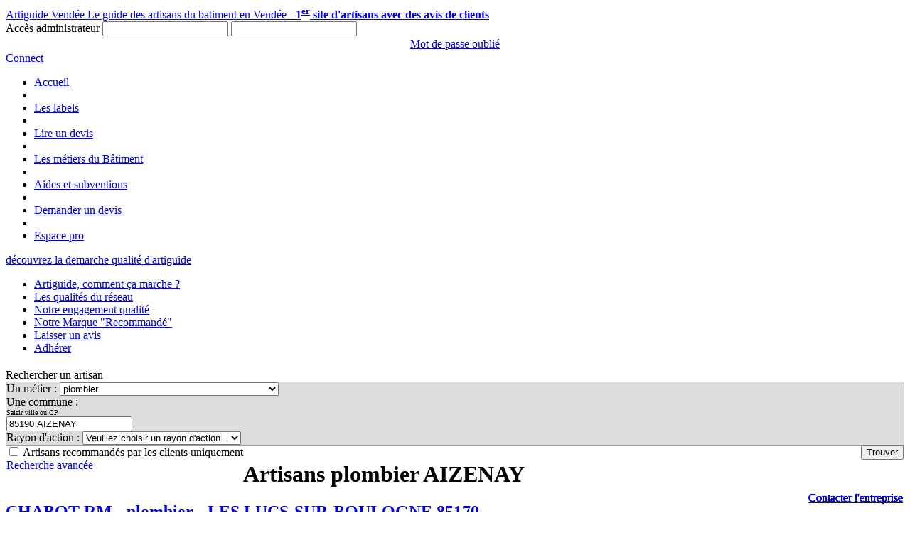

--- FILE ---
content_type: text/html; charset=utf-8
request_url: https://www.artiguidevendee.fr/plombier/85190-aizenay
body_size: 44348
content:
<!DOCTYPE html>
<html xmlns="http://www.w3.org/1999/xhtml">
<head><link href="../App_Themes/Artiguide85/artisan.css" type="text/css" rel="stylesheet" />
<link href="../App_Themes/Artiguide85/contact.css" type="text/css" rel="stylesheet" />
<link href="../App_Themes/Artiguide85/css-stars.css" type="text/css" rel="stylesheet" />
<link href="../App_Themes/Artiguide85/evaluation.css" type="text/css" rel="stylesheet" />
<link href="../App_Themes/Artiguide85/galleriffic-2.css" type="text/css" rel="stylesheet" />
<link href="../App_Themes/Artiguide85/gallery.css" type="text/css" rel="stylesheet" />
<link href="../App_Themes/Artiguide85/horizontal-gallery.css" type="text/css" rel="stylesheet" />
<link href="../App_Themes/Artiguide85/jquery.xadia.rating.css" type="text/css" rel="stylesheet" />
<link href="../App_Themes/Artiguide85/rating.css" type="text/css" rel="stylesheet" />
<link href="../App_Themes/Artiguide85/style.css" type="text/css" rel="stylesheet" />
<link href="../App_Themes/Artiguide85/tag.css" type="text/css" rel="stylesheet" />
<script type="text/javascript" src="https://www.artiguidevendee.fr/Plugins/Google/analytics.js">
</script>
    <script type='text/javascript'>
        /* <![CDATA[ */        var cnArgs = { "ajaxurl": "https:\/\/artiguidevendee.fr\/admin-ajax.aspx", "hideEffect": "fade", "cookieName": "cookie_notice_accepted", "cookieValue": "TRUE", "cookieTime": "31337313373", "cookiePath": "\/", "cookieDomain": "" };        /* ]]>
 */    </script>
<link href="/Plugins/jQueryUI/themes/artiguide/jquery-ui-1.10.4.custom.css" rel="stylesheet" type="text/css" />
<link href="https://plus.google.com/103694433500606872300" rel="publisher" />
<link href="/Plugins/cookie-notice/front.css" rel="stylesheet" id="cookie-notice-front-css" type="text/css" media="all" />
<meta name="language" content="fr-FR" />
<meta name="copyright" content="Artiguide - Say Com" />
<meta name="google-site-verification" content="0e6KxCqOtgP4tCrK9AGnyBPrkVU8bKIM5lzBvVG9VTY" />
<meta http-equiv="Content-Type" content="text/html; charset=utf-8" />
<title>Artisans PLOMBIER, AIZENAY, Artiguide</title>
</head>
<body>
<!-- Google Tag Manager -->
<noscript><iframe src="//www.googletagmanager.com/ns.html?id=GTM-WK6BFZ"
height="0" width="0" style="display:none;visibility:hidden"></iframe></noscript>
<script>(function(w,d,s,l,i){w[l]=w[l]||[];w[l].push({'gtm.start':
new Date().getTime(),event:'gtm.js'});var f=d.getElementsByTagName(s)[0],
j=d.createElement(s),dl=l!='dataLayer'?'&l='+l:'';j.async=true;j.src=
'//www.googletagmanager.com/gtm.js?id='+i+dl;f.parentNode.insertBefore(j,f);
})(window, document, 'script', 'dataLayer', 'GTM-WK6BFZ');</script>
<!-- End Google Tag Manager -->
    <form method="post" action="./85190-aizenay?metier=3&amp;commune=259" id="form1" class="formMaster responsiveWidth">
<div class="aspNetHidden">
<input type="hidden" name="hfAutocompleteSearchCommune" id="hfAutocompleteSearchCommune" value="/Services/Services.asmx/SearchCommune" />
<input type="hidden" name="hfServicePath" id="hfServicePath" value="/Pages/detailArtisan.asmx/" />
<input type="hidden" name="hfDataGM" id="hfDataGM" value="[{&quot;lat&quot;:&quot;46,82365&quot;,&quot;lng&quot;:&quot;-1,528794&quot;,&quot;vignette&quot;:&quot;\n\u003cdiv style=\&quot;font-size:12px; font-weight:bold; color:#000; padding: 10px; height:90px;\&quot;\u003e    \n    \u003cdiv\u003eSARL CHABOT RM\u003c/div\u003e\n    \u003cdiv\u003eParc d’activit&#233;s de Bourgneuf, 6 Impasse des Tailleurs de Pierre\u003c/div\u003e\n    \u003cdiv\u003e85170 LES LUCS-SUR-BOULOGNE\u003c/div\u003e\n    \u003cdiv\u003e\u003ca href=\&quot;https://www.artiguidevendee.fr/artisans/Vendee/CHABOT-RM/plombier/les-lucs-sur-boulogne/492\&quot; class=\&quot;show\&quot;\u003eFiche de l\u0027artisan\u003c/a\u003e\u003c/div\u003e    \n\u003c/div\u003e\n\n                                            &quot;,&quot;minivignette&quot;:&quot;CHABOT RM&quot;},{&quot;lat&quot;:&quot;46,82425&quot;,&quot;lng&quot;:&quot;-1,366477&quot;,&quot;vignette&quot;:&quot;\n\u003cdiv style=\&quot;font-size:12px; font-weight:bold; color:#000; padding: 10px; height:90px;\&quot;\u003e    \n    \u003cdiv\u003eSARL ROBIN ENERGIES\u003c/div\u003e\n    \u003cdiv\u003eZA La Bernette\u003c/div\u003e\n    \u003cdiv\u003e85170 SAINT-DENIS-LA-CHEVASSE\u003c/div\u003e\n    \u003cdiv\u003e\u003ca href=\&quot;https://www.artiguidevendee.fr/artisans/Vendee/ROBIN-ENERGIES/plombier/saint-denis-la-chevasse/512\&quot; class=\&quot;show\&quot;\u003eFiche de l\u0027artisan\u003c/a\u003e\u003c/div\u003e    \n\u003c/div\u003e\n\n                                            &quot;,&quot;minivignette&quot;:&quot;ROBIN ENERGIES&quot;},{&quot;lat&quot;:&quot;46,83875&quot;,&quot;lng&quot;:&quot;-1,490091&quot;,&quot;vignette&quot;:&quot;\n\u003cdiv style=\&quot;font-size:12px; font-weight:bold; color:#000; padding: 10px; height:90px;\&quot;\u003e    \n    \u003cdiv\u003eSARL ROBIN ENERGIES\u003c/div\u003e\n    \u003cdiv\u003eRond-point de Vend&#233;e\u003c/div\u003e\n    \u003cdiv\u003e85170 LES LUCS-SUR-BOULOGNE\u003c/div\u003e\n    \u003cdiv\u003e\u003ca href=\&quot;https://www.artiguidevendee.fr/artisans/Vendee/ROBIN-ENERGIES/plombier/les-lucs-sur-boulogne/579\&quot; class=\&quot;show\&quot;\u003eFiche de l\u0027artisan\u003c/a\u003e\u003c/div\u003e    \n\u003c/div\u003e\n\n                                            &quot;,&quot;minivignette&quot;:&quot;ROBIN ENERGIES&quot;},{&quot;lat&quot;:&quot;46,6447&quot;,&quot;lng&quot;:&quot;-1,416085&quot;,&quot;vignette&quot;:&quot;\n\u003cdiv style=\&quot;font-size:12px; font-weight:bold; color:#000; padding: 10px; height:90px;\&quot;\u003e    \n    \u003cdiv\u003eEntreprise Individuelle CHACUN Jean-Paul\u003c/div\u003e\n    \u003cdiv\u003eRUE GUILLAUME BUNSEN ZA BELLE PLACE\u003c/div\u003e\n    \u003cdiv\u003e85000 LA ROCHE-SUR-YON\u003c/div\u003e\n    \u003cdiv\u003e\u003ca href=\&quot;https://www.artiguidevendee.fr/artisans/Vendee/CHACUN-Jean-Paul/plombier/la-roche-sur-yon/302\&quot; class=\&quot;show\&quot;\u003eFiche de l\u0027artisan\u003c/a\u003e\u003c/div\u003e    \n\u003c/div\u003e\n\n                                            &quot;,&quot;minivignette&quot;:&quot;CHACUN Jean-Paul&quot;},{&quot;lat&quot;:&quot;46,46699&quot;,&quot;lng&quot;:&quot;1,289732&quot;,&quot;vignette&quot;:&quot;\n\u003cdiv style=\&quot;font-size:12px; font-weight:bold; color:#000; padding: 10px; height:90px;\&quot;\u003e    \n    \u003cdiv\u003eEntreprise Individuelle ARTISAN F DANIEL\u003c/div\u003e\n    \u003cdiv\u003e17 Bel Air, Route du Petit Port la Claye\u003c/div\u003e\n    \u003cdiv\u003e85320 LA BRETONNIERE-LA-CLAYE\u003c/div\u003e\n    \u003cdiv\u003e\u003ca href=\&quot;https://www.artiguidevendee.fr/artisans/Vendee/ARTISAN-F-DANIEL/electricien/la-bretonniere-la-claye/10597\&quot; class=\&quot;show\&quot;\u003eFiche de l\u0027artisan\u003c/a\u003e\u003c/div\u003e    \n\u003c/div\u003e\n\n                                            &quot;,&quot;minivignette&quot;:&quot;ARTISAN F DANIEL&quot;},{&quot;lat&quot;:&quot;46,96043&quot;,&quot;lng&quot;:&quot;-1,254564&quot;,&quot;vignette&quot;:&quot;\n\u003cdiv style=\&quot;font-size:12px; font-weight:bold; color:#000; padding: 10px; height:90px;\&quot;\u003e    \n    \u003cdiv\u003eSARL EGLL\u003c/div\u003e\n    \u003cdiv\u003eRUE DE L INDUSTRIE, ZA LA CROIX BOIZIAU\u003c/div\u003e\n    \u003cdiv\u003e85600 LA GUYONNIERE\u003c/div\u003e\n    \u003cdiv\u003e\u003ca href=\&quot;https://www.artiguidevendee.fr/artisans/Vendee/EGLL/electricien/la-guyonniere/516\&quot; class=\&quot;show\&quot;\u003eFiche de l\u0027artisan\u003c/a\u003e\u003c/div\u003e    \n\u003c/div\u003e\n\n                                            &quot;,&quot;minivignette&quot;:&quot;EGLL&quot;}]" />
<input type="hidden" name="hfURLSite" id="hfURLSite" value="https://www.artiguidevendee.fr" />
<input type="hidden" name="__VIEWSTATEID" id="__VIEWSTATEID" value="779fb1ff9f914c9a9d20914e4e79379e" />
<input type="hidden" name="__Powered" id="__Powered" value="ARTIGUIDE" />
<input type="hidden" name="__Copyright" id="__Copyright" value="ARTIGUIDE" />
<input type="hidden" name="__Session" id="__Session" value="ol2xy3jifrj4dhnianpjydvk" />
<input type="hidden" name="__VIEWSTATE" id="__VIEWSTATE" value="" />
</div>


<script src="/Plugins/jQuery/jquery-1.12.4.min.js" type="text/javascript"></script>
<script src="/Plugins/jQueryUI/jquery-ui-1.10.4.custom.min.js" type="text/javascript"></script>
<script src="/Plugins/json2.js" type="text/javascript"></script>
<script src="/Plugins/cookie-notice/front.js" type="text/javascript"></script>
<script src="/Plugins/jQuery/Custom/jquery.xadia.gallery.js" type="text/javascript"></script>
<script src="/Plugins/jQuery/Custom/jquery.xadia.hgallery.js" type="text/javascript"></script>
<script src="/Plugins/jQuery/Custom/jquery.xadia.actu.js" type="text/javascript"></script>
<script src="/Plugins/jQuery/Custom/jquery.xadia.annonceur.js" type="text/javascript"></script>
<script src="https://maps.googleapis.com/maps/api/js?v=3.exp&amp;signed_in=true" type="text/javascript"></script>
<script src="/Plugins/Google/markerwithlabel.js" type="text/javascript"></script>
<script src="/Pages/resultat.js" type="text/javascript"></script>
<script src="/SiteMaster.js" type="text/javascript"></script>
<script src="/App_Controls/wucBoxLogin.js" type="text/javascript"></script>
        <div id="divHeader">
            <a href="https://www.artiguidevendee.fr" id="aHeader">
                
                                   <span class="titre1">Artiguide Vend&#233;e</span>
                                   <span class="titre2">Le guide des artisans du batiment en Vend&#233;e - <strong>1<sup>er</sup> site d'artisans avec des avis de clients</strong></span>
                               
            </a>
            
<div id="boxLogin">
    <span class="title">Accès administrateur</span>
    <input type="text" id="tbLogin" />
    <input type="password" id="tbMdp" />
    <div style="text-align: center; margin: 2px 0px;">
        <a href="https://extranet.artiguidevendee.fr/ForgotPassword.aspx" id="btnForget" rel="nofollow">Mot de passe oublié</a>
    </div>
    <a href="#" id="btnLogin" title="Connexion" rel="nofollow"><span>Connect</span></a>
</div>
        </div>
        <div class="dotLine"></div>
        <ul id="menu">
            
            <li class=""><a href="https://www.artiguidevendee.fr/" title='Accueil' class="btnMnu1">Accueil</a></li>
            <li class="sep"></li>
                               
            <li class=""><a href="https://www.artiguidevendee.fr/Article/les-labels" title='Les labels' class="btnMnu1">Les labels</a></li>
            <li class="sep"></li>
                               
            <li class=""><a href="https://www.artiguidevendee.fr/Article/lire-un-devis" title='Lire un devis' class="btnMnu1">Lire un devis</a></li>
            <li class="sep"></li>
                               
            <li class=""><a href="https://www.artiguidevendee.fr/Article/les-metiers-du-batiment" title='Les métiers du Bâtiment' class="btnMnu1">Les métiers du Bâtiment</a></li>
            <li class="sep"></li>
                               
            <li class=""><a href="https://www.artiguidevendee.fr/Article/aides-et-subventions" title='Aides et subventions' class="btnMnu1">Aides et subventions</a></li>
            <li class="sep"></li>
                               
            <li class=""><a href="https://www.artiguidevendee.fr/Pages/devis-travaux" title='Demander un devis' class="btnMnu1">Demander un devis</a></li>
            <li class="sep"></li>
                               <li><a href="#" title='Espace pro' class="btnMnu1" id="btnExtranet">Espace pro</a></li>
        </ul>
        <div id="banniere">
            <div id="Demarche">
                <a id="HL_Demarche" href="../Article/la-marque-recommande">d&eacute;couvrez la demarche qualit&eacute; d'artiguide</a>
            </div>
        </div>
        

        <div id="divContent">
            <div id="divMenuLeft">
                <ul id="menu-principale">
                    
                                   <li class="btnBig comment-ca-marche"><a href="https://www.artiguidevendee.fr/Article/comment-ca-marche" title='Artiguide, comment ça marche ?'>Artiguide, comment ça marche ?</a></li>
                               
                                   <li class="btnBig les-qualites-du-reseau"><a href="https://www.artiguidevendee.fr/Article/les-qualites-du-reseau" title='Les qualités du réseau'>Les qualités du réseau</a></li>
                               
                                   <li class="btnBig engagement-qualite"><a href="https://www.artiguidevendee.fr/Article/engagement-qualite" title='Notre engagement qualit&eacute;'>Notre engagement qualit&eacute;</a></li>
                               
                                   <li class="btnBig la-marque-recommande"><a href="https://www.artiguidevendee.fr/Article/la-marque-recommande" title='Notre Marque "Recommandé"'>Notre Marque "Recommandé"</a></li>
                               
                                   <li class="btnBig laisser-un-avis"><a href="https://www.artiguidevendee.fr/Article/laisser-un-avis" title='Laisser un avis'>Laisser un avis</a></li>
                               
                                   <li class="btnBig adherer-a-artiguide-vendee"><a href="https://www.artiguidevendee.fr/Article/adherer-a-artiguide-vendee" title='Adhérer'>Adhérer</a></li>
                               
                </ul>
            </div>
            <div id="divContentMiddle" class="responsiveContentWidth">
                
                
    <span class="titre1 font-upper" style="display: block; margin-top: 20px;">
        Rechercher un artisan</span>
    <div class="search-france">
        
        

        <div id="cphContent_Panel1">
	
            <div style="border: solid 1px #9A9A9A; background-color: #DCDDDE;" class="responsiveSearchBoxWidth">
                <div id="recherche" class="recherche">
                    <label>Un métier : </label>
                    <select name="ctl00$cphContent$ddlMetiers" id="cphContent_ddlMetiers">
		<option value="choisir-un-artisan" data-id="-1" rel="nofollow">Choisir un artisan parmi ...</option>
		<option value="abattage-arbre" data-id="75">abattage arbre</option>
		<option value="abris-de-jardin" data-id="64">Abris de jardin</option>
		<option value="agrandissement" data-id="73">agrandissement</option>
		<option value="alarme" data-id="82">Alarme</option>
		<option value="amenagement-exterieur" data-id="11">am&#233;nagement ext&#233;rieur</option>
		<option value="amenagement-interieur" data-id="24">Am&#233;nagement int&#233;rieur</option>
		<option value="antenniste" data-id="38">Antenniste</option>
		<option value="assainissement" data-id="59">assainissement</option>
		<option value="automatisme" data-id="33">automatisme</option>
		<option value="bac-acier" data-id="51">bac acier</option>
		<option value="beton-decoratif" data-id="31">b&#233;ton  d&#233;coratif</option>
		<option value="beton-cire" data-id="46">b&#233;ton cir&#233;</option>
		<option value="beton-desactive" data-id="56">b&#233;ton d&#233;sactiv&#233;</option>
		<option value="bitume" data-id="74">bitume</option>
		<option value="carreleur" data-id="9">carreleur</option>
		<option value="charpentier" data-id="6">charpentier</option>
		<option value="chauffage" data-id="70">chauffage</option>
		<option value="cheminee" data-id="34">chemin&#233;e</option>
		<option value="cloture" data-id="80">cl&#244;ture</option>
		<option value="construction-maison" data-id="36">construction maison</option>
		<option value="couvreur" data-id="17">couvreur</option>
		<option value="cuisine" data-id="76">cuisine</option>
		<option value="cuisiniste" data-id="29">cuisiniste</option>
		<option value="demolition" data-id="61">d&#233;molition</option>
		<option value="depannage" data-id="27">d&#233;pannage</option>
		<option value="domotique" data-id="60">domotique</option>
		<option value="ebeniste" data-id="39">&#233;b&#233;niste</option>
		<option value="elagage" data-id="92">Elagage</option>
		<option value="elagage" data-id="62">&#233;lagage</option>
		<option value="electricien" data-id="4">&#233;lectricien</option>
		<option value="enduit" data-id="19">enduit</option>
		<option value="enduit-a-la-chaux" data-id="52">enduit &#224; la chaux</option>
		<option value="energies-renouvelables" data-id="18">&#233;nergies renouvelables</option>
		<option value="enrobe" data-id="44">enrob&#233;</option>
		<option value="escalier" data-id="41">escalier</option>
		<option value="etancheite-a-l-air" data-id="43">&#233;tanch&#233;it&#233; &#224; l&#39;air</option>
		<option value="extension-de-maison" data-id="28">extension de maison</option>
		<option value="facade" data-id="49">fa&#231;ade</option>
		<option value="fenetres" data-id="84">fen&#234;tres</option>
		<option value="gouttiere" data-id="14">goutti&#232;re</option>
		<option value="insert" data-id="78">insert</option>
		<option value="isolation" data-id="25">isolation</option>
		<option value="isolation-par-l-exterieur" data-id="22">isolation par l&#39;ext&#233;rieur</option>
		<option value="macon" data-id="1">ma&#231;on</option>
		<option value="maison-en-bois" data-id="47">maison en bois</option>
		<option value="maitre-d-oeuvre" data-id="42">maitre d&#39;oeuvre</option>
		<option value="menuiserie" data-id="53">menuiserie</option>
		<option value="menuisier" data-id="21">menuisier</option>
		<option value="metallerie" data-id="71">metallerie</option>
		<option value="nettoyage-toiture" data-id="37">nettoyage toiture</option>
		<option value="parquet" data-id="58">parquet</option>
		<option value="paysagiste" data-id="32">paysagiste</option>
		<option value="peintre-en-batiment" data-id="7">peintre en batiment</option>
		<option value="photovoltaique" data-id="67">photovoltaique</option>
		<option value="piscine" data-id="40">piscine</option>
		<option value="plaquiste" data-id="55">plaquiste</option>
		<option value="platrier" data-id="20">pl&#226;trier</option>
		<option selected="selected" value="plombier" data-id="3">plombier</option>
		<option value="poele" data-id="77">po&#234;le</option>
		<option value="pompe-a-chaleur" data-id="16">pompe &#224; chaleur</option>
		<option value="portail-" data-id="54">portail </option>
		<option value="ramonage" data-id="89">ramonage</option>
		<option value="ravalement" data-id="72">ravalement</option>
		<option value="regulation-hygrometrique" data-id="88">R&#233;gulation hygrom&#233;trique</option>
		<option value="renforcement-structurel" data-id="87">renforcement structurel</option>
		<option value="renovation" data-id="23">r&#233;novation</option>
		<option value="reprise-en-sous-oeuvre" data-id="86">reprise en sous oeuvre</option>
		<option value="revetement-de-mur" data-id="68">rev&#234;tement de mur</option>
		<option value="revetement-de-sol" data-id="8">rev&#234;tement de sol</option>
		<option value="salle-de-bains" data-id="50">salle de bains</option>
		<option value="serrurier" data-id="48">serrurier</option>
		<option value="solaire" data-id="15">solaire</option>
		<option value="spas" data-id="69">spas</option>
		<option value="stores-bannes" data-id="83">stores,  bannes</option>
		<option value="tailleur-de-pierre" data-id="63">tailleur de pierre</option>
		<option value="terrasse" data-id="45">terrasse</option>
		<option value="terrassement" data-id="66">terrassement</option>
		<option value="toiture" data-id="5">toiture</option>
		<option value="toiture-terrasse" data-id="79">toiture terrasse</option>
		<option value="travaux-publics" data-id="65">travaux publics</option>
		<option value="veranda" data-id="90">V&#233;randa</option>
		<option value="verriere" data-id="91">verri&#232;re</option>
		<option value="vidange-fosses-debouchage-curage-canalisation" data-id="81">vidange fosses, d&#233;bouchage, curage canalisation</option>
		<option value="volets" data-id="85">volets</option>
		<option value="zinguerie" data-id="57">zinguerie</option>

	</select>
                    <br />
                    <label>Une commune : 
                        <span style="display: block; font-size: 10px;">Saisir ville ou CP</span></label>
                    <input name="ctl00$cphContent$tbCommune" type="text" value="85190 AIZENAY" id="cphContent_tbCommune" data-communeid="259" data-communeuri="85190-aizenay" />
                    <br />
                    <label>Rayon d'action : </label>
                    <select name="ctl00$cphContent$ddlRayonAction" id="cphContent_ddlRayonAction">
		<option value="choisir-un-rayon" data-id="-1" rel="nofollow">Veuillez choisir un rayon d&#39;action...</option>
		<option value="10-km" data-id="1">10 km</option>
		<option value="20-km" data-id="2">20 km</option>
		<option value="30-km" data-id="3">30 km</option>
		<option value="40-km" data-id="4">40 km</option>
		<option value="50-km" data-id="5">50 km</option>
		<option value="+-de-50-km" data-id="6">+ de 50 km</option>

	</select>

                    <div>
                        <div style="float: left;" id="CBRecommande">
                            <span class="CBRecommande"><input id="cphContent_CB_Recommande" type="checkbox" name="ctl00$cphContent$CB_Recommande" /></span>
                            <label for="cphContent_CB_Recommande" id="cphContent_LBRecommande">Artisans recommandés par les clients uniquement</label>
                            <div id="rechercheAvancee"><a id="cphContent_HL_RechercheAvancee" href="../recherche-avancee">Recherche avancée</a></div>
                        </div>
                        <div style="float: right;">
                            <input type="button" value="Trouver" id="btnRecherche" />
                        </div>
                    </div>
                    <span class="clear"></span>
                </div>
            </div>

        
</div>
    </div>
    <div id="resultatsArtisans">
        <h1 class="titre1 font-upper">
            Artisans plombier AIZENAY
        </h1>
        
        
<div class="Artisan labellise">
    <div class="note">
        <div class="like" data-id="492" title="Consultez les avis client de cet artisan"></div>
        <div class="stars"></div>
        
<div class="localise" data-lat="46,82365" data-lng="-1,528794" title="Cliquez ici pour localiser l'entreprise.">
    <input type="hidden" value="
&lt;div style=&quot;font-size:12px; font-weight:bold; color:#000;&quot;&gt;
    &lt;div&gt;SARL CHABOT RM&lt;/div&gt;
    &lt;div&gt;Parc d’activit&#233;s de Bourgneuf, 6 Impasse des Tailleurs de Pierre&lt;/div&gt;
    &lt;div&gt;85170 LES LUCS-SUR-BOULOGNE&lt;/div&gt;
&lt;/div&gt;

                                            " />
</div>

                                            
    </div>                                                                                                                               
    <a href="https://www.artiguidevendee.fr/artisans/Vendee/CHABOT-RM/plombier/les-lucs-sur-boulogne/492" style="text-decoration: none;" class="show">                                            
        <h2>CHABOT RM - plombier - LES LUCS-SUR-BOULOGNE 85170</h2>                                                    
        <div>
            <div class="divImg">
                <img title="CHABOT RM - plombier - LES LUCS-SUR-BOULOGNE 85170" alt="CHABOT RM - plombier - LES LUCS-SUR-BOULOGNE 85170" src="https://www.artiguidevendee.fr/Phototheque/20220628033603_NOUVEAU_LOGO_CHABOT_RM.jpg"/>
            </div>
            <p>L'entreprise Chabot RM est spécialisé en plomberie, chauffage, électricité, dépannage sur le secteur de Beaufou nous intervenons de la Roche sur Yon jusqu'à Nantes.</p>
            <p>85170 LES LUCS-SUR-BOULOGNE</p>
            <div class="clear"></div>
        </div>                                                   
    </a>
    <div style="position: absolute; right: 10px; bottom: 10px;">
        <a href="https://www.artiguidevendee.fr/artisans/Vendee/CHABOT-RM/plombier/les-lucs-sur-boulogne/492/contact" class="JButton btnContact">Contacter l'entreprise</a>
    </div>                                                                                           
</div> 
                                        
<div class="Artisan labellise">
    <div class="note">
        <div class="like" data-id="512" title="Consultez les avis client de cet artisan"></div>
        <div class="stars"></div>
        
<div class="localise" data-lat="46,82425" data-lng="-1,366477" title="Cliquez ici pour localiser l'entreprise.">
    <input type="hidden" value="
&lt;div style=&quot;font-size:12px; font-weight:bold; color:#000;&quot;&gt;
    &lt;div&gt;SARL ROBIN ENERGIES&lt;/div&gt;
    &lt;div&gt;ZA La Bernette&lt;/div&gt;
    &lt;div&gt;85170 SAINT-DENIS-LA-CHEVASSE&lt;/div&gt;
&lt;/div&gt;

                                            " />
</div>

                                            
    </div>                                                                                                                               
    <a href="https://www.artiguidevendee.fr/artisans/Vendee/ROBIN-ENERGIES/plombier/saint-denis-la-chevasse/512" style="text-decoration: none;" class="show">                                            
        <h2>ROBIN ENERGIES - plombier - SAINT-DENIS-LA-CHEVASSE 85170</h2>                                                    
        <div>
            <div class="divImg">
                <img title="ROBIN ENERGIES - plombier - SAINT-DENIS-LA-CHEVASSE 85170" alt="ROBIN ENERGIES - plombier - SAINT-DENIS-LA-CHEVASSE 85170" src="https://www.artiguidevendee.fr/Phototheque/20251022101423_LOGO-ROBIN-SEPT-2025.jpg"/>
            </div>
            <p>Depuis plus de 40 ans, Robin Energies, entreprise de 15 salariés vous propose ses compétences dans les domaines de l'électricité, de la plomberie et du chauffage, pour les particuliers ou les professionnels, en neuf et en rénovation.</p>
            <p>85170 SAINT-DENIS-LA-CHEVASSE</p>
            <div class="clear"></div>
        </div>                                                   
    </a>
    <div style="position: absolute; right: 10px; bottom: 10px;">
        <a href="https://www.artiguidevendee.fr/artisans/Vendee/ROBIN-ENERGIES/plombier/saint-denis-la-chevasse/512/contact" class="JButton btnContact">Contacter l'entreprise</a>
    </div>                                                                                           
</div> 
                                        
<div class="Artisan nolabellise">
    <div class="note">
        <div class="like" data-id="579" title="Consultez les avis client de cet artisan"></div>
        <div class="stars"></div>
        
<div class="localise" data-lat="46,83875" data-lng="-1,490091" title="Cliquez ici pour localiser l'entreprise.">
    <input type="hidden" value="
&lt;div style=&quot;font-size:12px; font-weight:bold; color:#000;&quot;&gt;
    &lt;div&gt;SARL ROBIN ENERGIES&lt;/div&gt;
    &lt;div&gt;Rond-point de Vend&#233;e&lt;/div&gt;
    &lt;div&gt;85170 LES LUCS-SUR-BOULOGNE&lt;/div&gt;
&lt;/div&gt;

                                            " />
</div>

                                            
    </div>                                                                                                                               
    <a href="https://www.artiguidevendee.fr/artisans/Vendee/ROBIN-ENERGIES/plombier/les-lucs-sur-boulogne/579" style="text-decoration: none;" class="show">                                            
        <h2>ROBIN ENERGIES - plombier - LES LUCS-SUR-BOULOGNE 85170</h2>                                                    
        <div>
            <div class="divImg">
                <img title="ROBIN ENERGIES - plombier - LES LUCS-SUR-BOULOGNE 85170" alt="ROBIN ENERGIES - plombier - LES LUCS-SUR-BOULOGNE 85170" src="https://www.artiguidevendee.fr/Phototheque/20251022101252_LOGO-ROBIN-SEPT-2025.jpg"/>
            </div>
            <p>Depuis plus de 40 ans, Robin Energies, entreprise de 15 salariés vous propose ses compétences dans les domaines de l'électricité, de la plomberie et du chauffage, pour les particuliers ou les professionnels, en neuf et en rénovation.</p>
            <p>85170 LES LUCS-SUR-BOULOGNE</p>
            <div class="clear"></div>
        </div>                                                   
    </a>
    <div style="position: absolute; right: 10px; bottom: 10px;">
        <a href="https://www.artiguidevendee.fr/artisans/Vendee/ROBIN-ENERGIES/plombier/les-lucs-sur-boulogne/579/contact" class="JButton btnContact">Contacter l'entreprise</a>
    </div>                                                                                           
</div> 
                                        
<div class="Artisan nolabellise">
    <div class="note">
        <div class="like" data-id="302" title="Consultez les avis client de cet artisan"></div>
        <div class="stars"></div>
        
<div class="localise" data-lat="46,6447" data-lng="-1,416085" title="Cliquez ici pour localiser l'entreprise.">
    <input type="hidden" value="
&lt;div style=&quot;font-size:12px; font-weight:bold; color:#000;&quot;&gt;
    &lt;div&gt;Entreprise Individuelle CHACUN Jean-Paul&lt;/div&gt;
    &lt;div&gt;RUE GUILLAUME BUNSEN ZA BELLE PLACE&lt;/div&gt;
    &lt;div&gt;85000 LA ROCHE-SUR-YON&lt;/div&gt;
&lt;/div&gt;

                                            " />
</div>

                                            
    </div>                                                                                                                               
    <a href="https://www.artiguidevendee.fr/artisans/Vendee/CHACUN-Jean-Paul/plombier/la-roche-sur-yon/302" style="text-decoration: none;" class="show">                                            
        <h2>CHACUN Jean-Paul - plombier - LA ROCHE-SUR-YON 85000</h2>                                                    
        <div>
            <div class="divImg">
                <img title="CHACUN Jean-Paul - plombier - LA ROCHE-SUR-YON 85000" alt="CHACUN Jean-Paul - plombier - LA ROCHE-SUR-YON 85000" src="https://www.artiguidevendee.fr/Phototheque/11 fond bleu jpc gras imprime2hh.JPG"/>
            </div>
            <p>L'entreprise Jean Paul CHACUN, située à La Roche-sur-Yon, est spécialisée en plomberie, électricité, chauffage toutes énergies, photovoltaïque, installation sanitaire, zinguerie, câblage d'armoire et en dépannage. Elle intervient sur le secteur de la ROCHE SUR YON, sur la Vendée et les départements limitrophes.</p>
            <p>85000 LA ROCHE-SUR-YON</p>
            <div class="clear"></div>
        </div>                                                   
    </a>
    <div style="position: absolute; right: 10px; bottom: 10px;">
        <a href="https://www.artiguidevendee.fr/artisans/Vendee/CHACUN-Jean-Paul/plombier/la-roche-sur-yon/302/contact" class="JButton btnContact">Contacter l'entreprise</a>
    </div>                                                                                           
</div> 
                                        
<div class="Artisan labellise">
    <div class="note">
        <div class="like" data-id="10597" title="Consultez les avis client de cet artisan"></div>
        <div class="stars"></div>
        
<div class="localise" data-lat="46,46699" data-lng="1,289732" title="Cliquez ici pour localiser l'entreprise.">
    <input type="hidden" value="
&lt;div style=&quot;font-size:12px; font-weight:bold; color:#000;&quot;&gt;
    &lt;div&gt;Entreprise Individuelle ARTISAN F DANIEL&lt;/div&gt;
    &lt;div&gt;17 Bel Air, Route du Petit Port la Claye&lt;/div&gt;
    &lt;div&gt;85320 LA BRETONNIERE-LA-CLAYE&lt;/div&gt;
&lt;/div&gt;

                                            " />
</div>

                                            
    </div>                                                                                                                               
    <a href="https://www.artiguidevendee.fr/artisans/Vendee/ARTISAN-F-DANIEL/electricien/la-bretonniere-la-claye/10597" style="text-decoration: none;" class="show">                                            
        <h2>ARTISAN F DANIEL - électricien - LA BRETONNIERE-LA-CLAYE 85320</h2>                                                    
        <div>
            <div class="divImg">
                <img title="ARTISAN F DANIEL - électricien - LA BRETONNIERE-LA-CLAYE 85320" alt="ARTISAN F DANIEL - électricien - LA BRETONNIERE-LA-CLAYE 85320" src="https://www.artiguidevendee.fr/Phototheque/20201027115851_logo.jpg"/>
            </div>
            <p>Daniel Flamindu met son savoir faire à disposition des particuliers et des professionnels pour tous leurs travaux en neuf et en rénovation . Il intervient pour vos travaux d'électricité, plomberie, maçonnerie, peinture. 

Située à proximité de Luçon, Daniel Flamindu se déplace sur toute la Vendée.</p>
            <p>85320 LA BRETONNIERE-LA-CLAYE</p>
            <div class="clear"></div>
        </div>                                                   
    </a>
    <div style="position: absolute; right: 10px; bottom: 10px;">
        <a href="https://www.artiguidevendee.fr/artisans/Vendee/ARTISAN-F-DANIEL/electricien/la-bretonniere-la-claye/10597/contact" class="JButton btnContact">Contacter l'entreprise</a>
    </div>                                                                                           
</div> 
                                        
<div class="Artisan nolabellise">
    <div class="note">
        <div class="like" data-id="516" title="Consultez les avis client de cet artisan"></div>
        <div class="stars"></div>
        
<div class="localise" data-lat="46,96043" data-lng="-1,254564" title="Cliquez ici pour localiser l'entreprise.">
    <input type="hidden" value="
&lt;div style=&quot;font-size:12px; font-weight:bold; color:#000;&quot;&gt;
    &lt;div&gt;SARL EGLL&lt;/div&gt;
    &lt;div&gt;RUE DE L INDUSTRIE, ZA LA CROIX BOIZIAU&lt;/div&gt;
    &lt;div&gt;85600 LA GUYONNIERE&lt;/div&gt;
&lt;/div&gt;

                                            " />
</div>

                                            
    </div>                                                                                                                               
    <a href="https://www.artiguidevendee.fr/artisans/Vendee/EGLL/electricien/la-guyonniere/516" style="text-decoration: none;" class="show">                                            
        <h2>EGLL - électricien - LA GUYONNIERE 85600</h2>                                                    
        <div>
            <div class="divImg">
                <img title="EGLL - électricien - LA GUYONNIERE 85600" alt="EGLL - électricien - LA GUYONNIERE 85600" src="https://www.artiguidevendee.fr/Phototheque/20170731044559_images.jpg"/>
            </div>
            <p>EGLL est Installée à la Guyonnière,  notre entreprise spécialisée dans l'Electricité, la Plomberie, le Chauffage, l'Isolation et les Energies Renouvelables</p>
            <p>85600 LA GUYONNIERE</p>
            <div class="clear"></div>
        </div>                                                   
    </a>
    <div style="position: absolute; right: 10px; bottom: 10px;">
        <a href="https://www.artiguidevendee.fr/artisans/Vendee/EGLL/electricien/la-guyonniere/516/contact" class="JButton btnContact">Contacter l'entreprise</a>
    </div>                                                                                           
</div> 
                                        
<div class="Artisan nolabellise">
    <div class="note">
        <div class="like" data-id="10627" title="Consultez les avis client de cet artisan"></div>
        <div class="stars"></div>
        
    </div>                                                                                                                               
    <a href="https://www.artiguidevendee.fr/artisans/Vendee/Braud/chauffage/la-bruffiere/10627" style="text-decoration: none;" class="show">                                            
        <h2>Braud - chauffage - LA BRUFFIERE 85530</h2>                                                    
        <div>
            <div class="divImg">
                <img title="Braud - chauffage - LA BRUFFIERE 85530" alt="Braud - chauffage - LA BRUFFIERE 85530" src=""/>
            </div>
            <p>Depuis de nombreuses années, l'entreprise Braud est au service de ses clients pour la réalisation de travaux de plomberie, d'électricité et de chauffage.</p>
            <p>85530 LA BRUFFIERE</p>
            <div class="clear"></div>
        </div>                                                   
    </a>
    <div style="position: absolute; right: 10px; bottom: 10px;">
        <a href="https://www.artiguidevendee.fr/artisans/Vendee/Braud/chauffage/la-bruffiere/10627/contact" class="JButton btnContact">Contacter l'entreprise</a>
    </div>                                                                                           
</div> 
                                        
        <div id="cphContent_pnGoogle">
	
            <div id="map_canvas" style="width:auto; height:650px"></div>
        
</div>
    </div>

            </div>
            <div id="divContentRight" class="responsiveContentRightWidth">
                <div style="display: block; margin-left: 20px;">
                    
    <div class="bgBox"></div>
    
    <div id="bgBoxDemandeDevis">
        <div>
            <a id="cphLeft_wucBoxDemandeDevis_HL_Devis" class="btnDemandeDevis" href="https://www.artiguidevendee.fr/Pages/devis-travaux">Demander un devis</a>
        </div>
    </div>

    <div class="bgBoxInter"></div>
    
<div style="display: block; background-color: #E9EAEB; font-family: 'NeoSansStd-Regular', sans-serif;">
    <span style="display: block; margin: 0px 0px 0px 40px; padding: 10px; color: #1999BB; font-size: 12pt; background-color: #FFF; font-weight: bold;">Annonceurs</span>
    <ul id="ctl00$cphLeft$wucAnnonceurs">
        
    </ul>
</div>

    <div class="bgBoxInter"></div>
    
<div style="background-color: #E9EAEB; font-family: 'NeoSansStd-Regular', sans-serif;">
    <span style="display: block; margin: 0px 0px 0px 40px; padding: 10px; color: #1999BB; font-size: 9pt; background-color: #FFF; font-weight: bold;">Actualit&eacute;s des artisans</span>
    <ul id="ctl00$cphLeft$wucActuBox">
        
    </ul>

</div>

    <div class="bgBoxInter"></div>
    
<div id="boxSocial" style="background-color: #E9EAEB; font-family: 'NeoSansStd-Regular', sans-serif;">
    <div>
        <a href="https://www.facebook.com/artiguide.vendee/" id="lkFB" title="Facebook"><span>Facebook</span></a>
        <a href="https://twitter.com/artiguide?lang=fr" id="lkTweeter" title="Tweeter"><span>Tweeter</span></a>
        <a href="https://plus.google.com/103694433500606872300/about" id="lkGoogle" title="Google+"><span>Google+</span></a>
    </div>
</div>

                </div>
            </div>
            <div class="clear"></div>
        </div>
    
<div class="aspNetHidden">

	<input type="hidden" name="__EVENTVALIDATION" id="__EVENTVALIDATION" value="/wEdAF+vVXD1oYELeveMr0vHCmYPkB8E4rUkqb0h5GFw3+u0jgqyp+rfw4wmFKi8YGsbPBrs/ljR65OxxhZaCw4FiVdKPw/SFkT4x07k/LXSzsvyYrqF/rQXOqWcawCoI2KLM3NDyzZUFBB0dqqOAC+KjJVaA1AQtfsaOkG75NN0z5bqPLvHY8crK4iKaPINARU+OOuAvx2I9O7VJTimUqsKRGm4ikWDudGU2wlXKG4GwIom6NP3SklqUdV3Z2EZ7SNiO/R9C8PxX9Ofd8lINWiAmQOiFdsqVm/RP9ULOuVjnk3gcbWTn3fqMHDWGF0hqUBdWlU3MnLp961syZaqXlRBpenpUqX6b5Q/999zUJ3K8FKZ5Qvf1AMEczR+lJbmXnhrM9QUliY4HOHUloW4fDiDgVyk9ww16I0H1c3c3dQRNX2g5fUHrbhmrcUj6A6HVanSlc/WD1r74jMuPVmyfEEHYahPBIncYv6SoVbFWgC5F1y4muNX1yOhcdNkVuw8ne3MXTlURqCyB3xT+n7hVlbTHIbYy1XymIs1FudfX4ZZKjrJR4JPaQrrqZ10R1OtW9GraTfVe6R14sXqkXFmVy6FILrJc/9gkL1ufuSRKWEOgvxLrK31YCANbDAv73cQICn3Mn1aUdccCfFl9Nq7SQ6Q0MPMUd86qaSd9EqO5/BWdenGoKXX/2FYKgPETHpwue5MenFB/pDPsry2Ayzqne+RgnH/6iAmqmZJT2h9c2FA7i7PWFxUwxsbg/rAkNm6RjhmtGQMQ0m7ZxebFSdhqDfRM21hbW6FmTiAnpo6hjToefjSVc7N9NRAP+Zzc+6KkxsWeRkPALmeDU482JWe783l73ZDYV2yGbmuOg5uBK8v7fM8Lu7G9dap0QTuazGQVCJSZiW++3AKkITGAOkpw/XJ6/BPCQbcws3+k6eOuSwSDp4OfWQkpx8e1IJIeM9yy10N9x9uW+/QBMV0WXQPZkAhPxbpTxCsLH0w3cgL6Kc700uW+8pyV9mhHZLAjq7XrOJo3Gff07KccBNHgwt5LRYG/7+0yiOv5curJrhC+aPOtiYFqyIDKMpcYS4RrlcxXWokmr+XB6578sv7654dSeNvFSvn7+m7RoD1edt7rmJ1A2HKF1sSPyMbo85ZCmxEB4Rne6aJjPoVPQt0AyXsUiZ7in8B1EKf7pg50aRpBp/1nHEr1CNlBwONmLF/KjfT6A/QwB3Q+n/Nk+F+immVrCqsn8R8uGekBckgVm5kbbPI/4KZHEv9LtW8YUVr3eUgxqWYc6lRKdliNZO7PKUKyVP7E1mm0T6YFWNzM49gx0XF5yCxPYKSUyEMbrpGO3NnbHKp0/hebelbKnI5pRhn5rOHU+4LPx+1ieY/rXvH2+UwrxZsA+283Y5kujS1oHCPFqaIsL3fkWdNRLkO7vWz9Z3+CM9zWc2Y4rUIFI9m1WUUu+2uIF7hSjY2MeKEKEL9/eVPEavX55cpm+qvY3Hmg4zNpJGlWuBZ9RWgFA3qMBrRQnTaSCtyup5HNrjqOK94vSTZfhX6Jx4C9RrsJle0SHrhOLdwy0mjcheLGXY6KTmTiYczOWXoKO0o8Ou+E5BvOOiXYLf9avXIphQa8/5as9R+rOkGQ4LbbYsXc8k+7wEJ7Voq4s/10aM6JBobcXc0Z9bVvkk8U7tqUd4giY2Zzki4WgbaHWRPb99bEUv0lT25dp6H+nMN2kw75tWX/soYojzWplQuRVGnmkgYXgjA60bQ7YglK7ygyoVzQ0Ptw2kIVPHw/sRAljhkWjHQsDPeMTg2DJhdFfdWw8x6Y6rb9BWeZ4cl8OpMqIXmlvsmhZ0geV7/tiwfYZ3ATv7+6hSCnvHG/M+qJbwm4ziY+cejmJs9Sqw0Nehtqe7GlsxAbQzfyewe/+LTFhTa9LD5+cK0C1PeLFROSovf4Hdz5KJ2AZqAMF6H/BrxnkwaCi5yO+1euUPpWH8HC4rz+QSM9pyxVQlZrxF8gcHRnmLlbFkC7g8u5qq/8diEl+/uj8pmzgRa2to31HG1g7nWVe26k7KXMIq9U+iAlX6GulSbr5Vl9WKT9moo" />
</div></form>
    
<div id="divFooter">
    <div id="divFooterContent" class="responsiveWidth">
        
        <div id="divFooterMnuLeft">
            <ul>
                <li>
                    <a href="https://www.artiguidevendee.fr/Articles/on-en-parle-dans-la-presse" id="Presse" title="On en parle dans la presse">On en parle dans la presse</a>
                </li>
                <li>
                    <a href="https://www.artiguidevendee.fr/Articles/videos" id="Videos" title="Vidéos">Vidéos</a>
                </li>
                <li>
                    <a href="https://www.artiguidevendee.fr/Articles/articles" id="Articles" title="Articles">Articles</a>
                </li>
                <li>
                    <a href="https://www.artiguidevendee.fr/Articles/nos-engagements-clients" id="Engagements" title="Nos engagements clients">Nos engage- <br />ments clients</a>
                </li>
            </ul>
        </div>
        <div id="divFooterMnuRight">
            <ul>
                <li>
                    <a href="https://www.artiguidevendee.fr/Article/artiguide-autres-departements" target="_blank" title="les autres départements">Artiguide dans les autres départements</a>
                </li>
            </ul>
        </div>   
        <div class="clear"></div>     
        <div id="divBottomMnu">
            <ul>
                <li>
                    <a href="https://www.artiguidevendee.fr/Plan-du-site" title="Plan du site">Plan du site</a>
                </li>
                <li>
                    <a href="https://www.artiguidevendee.fr/Articles/mention-legales" title="Mention légales">Mention légales</a>
                </li>
                <li>
                    Réalisation : <a href="https://www.artiguidevendee.fr/Article/say-com" title="Say com">Agence Say com</a>
                </li>
                <li>
                    Contacter le webmaster <br /><a href="tel:0251951855">02 51 95 18 55</a>
                </li>
                <li>
                    <span id="reseau"></span>
                </li>
            </ul>
        </div>
                               
    </div>
</div>
    <div id="cookie-notice" class="cn-bottom bootstrap">
        <div class="cookie-notice-container">
            <span id="cn-notice-text">Nous utilisons des cookies pour vous garantir la meilleure expérience sur notre site. Si vous continuez à utiliser ce dernier, nous considérerons que vous acceptez l&#039;utilisation des cookies.</span><a href="" id="cn-accept-cookie" data-cookie-set="accept" class="cn-set-cookie button bootstrap">Ok</a>
        </div>
    </div>
</body>
</html>